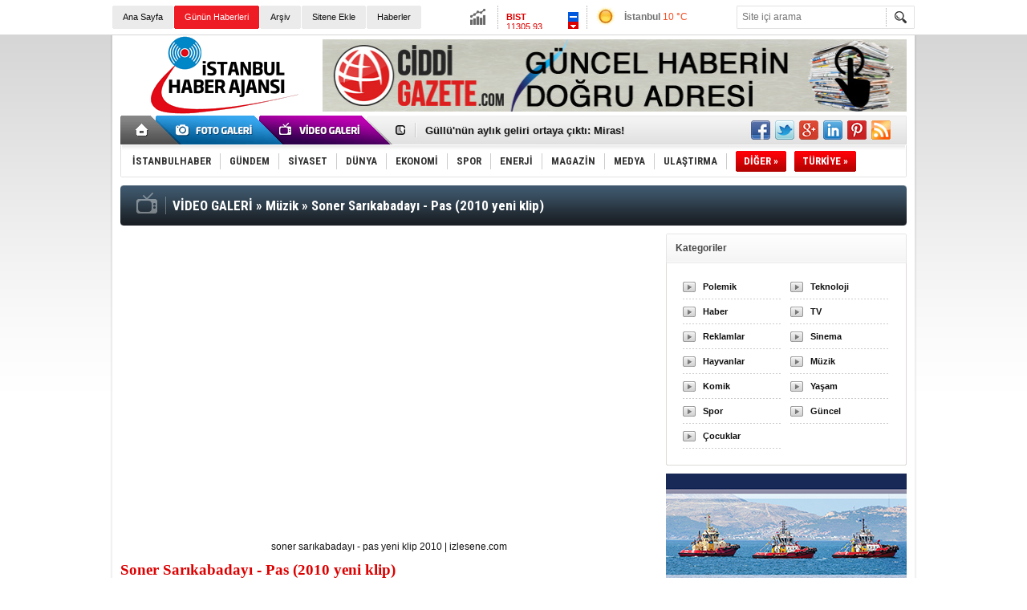

--- FILE ---
content_type: text/html; charset=UTF-8
request_url: https://www.istanbulhaber.com.tr/video/soner-sarikabadayi-pas-2010-yeni-klip-308.htm
body_size: 8672
content:
<!DOCTYPE html>
<html xmlns="http://www.w3.org/1999/xhtml" lang="tr-TR" itemscope itemtype="http://schema.org/VideoObject">
<head>
<base href="https://www.istanbulhaber.com.tr/" target="_self"/>
<meta http-equiv="Content-Type" content="text/html; charset=UTF-8" />
<title>Soner Sarıkabadayı - Pas (2010 yeni klip) videosu</title>
<meta name="keywords" content="soner sarıkabadayı, pas, yeni, klip, 2010, müzik, istanbul haber müzik, video, klip, izle, indir" />
<meta name="description" content="Son zamanların en çok konuşulan isimlerinden; Soner Sarıkabadayı&#039;dan çok konuşulacak şarkı. İnternet&#039;te tık rekoru kırmaya devam ediyor" />
<link rel="publisher" href="https://plus.google.com/101202028236920892892" />
<link rel="canonical" href="https://www.istanbulhaber.com.tr/video/soner-sarikabadayi-pas-2010-yeni-klip-308.htm" />
<link rel="image_src" type="image/jpeg" href="https://www.istanbulhaber.com.tr/d/video/308.jpg" />
<meta name="DC.date.issued" content="2010-06-05T12:14:00+03:00" />
<meta property="og:url" content="https://www.istanbulhaber.com.tr/video/soner-sarikabadayi-pas-2010-yeni-klip-308.htm" />
<meta property="og:title" content="Soner Sarıkabadayı - Pas (2010 yeni klip)" />
<meta property="og:image" content="https://www.istanbulhaber.com.tr/d/video/308.jpg" />
<meta property="og:description" content="Son zamanların en çok konuşulan isimlerinden; Soner Sarıkabadayı&#039;dan çok konuşulacak şarkı. İnternet&#039;te tık rekoru kırmaya devam ediyor" />
<meta property="og:type" content="video.other" />
<meta itemprop="thumbnailUrl" content="https://www.istanbulhaber.com.tr/d/video/308.jpg" />
<meta itemprop="dateCreated" content="2010-06-05T12:14:00+03:00" />
<meta itemprop="dateModified" content="2010-06-05T12:14:00+03:00" />
<link href="https://www.istanbulhaber.com.tr/s/style.css?180621.css" type="text/css" rel="stylesheet" />
<script type="text/javascript" src="https://www.istanbulhaber.com.tr/s/function.js?180621.js"></script><meta name="google-site-verification" content="L0aLwZeVaq0qgw5WJRfI4sIGucTEbLywys5UXJX3UbY" />

<script>
  (function(i,s,o,g,r,a,m){i['GoogleAnalyticsObject']=r;i[r]=i[r]||function(){
  (i[r].q=i[r].q||[]).push(arguments)},i[r].l=1*new Date();a=s.createElement(o),
  m=s.getElementsByTagName(o)[0];a.async=1;a.src=g;m.parentNode.insertBefore(a,m)
  })(window,document,'script','//www.google-analytics.com/analytics.js','ga');

  ga('create', 'UA-49897505-1', 'istanbulhaber.com.tr');
  ga('send', 'pageview');

</script>
</head>
<body class="body_main">
<div class="main_container"><div class="base_topbar_outer"><div class="base_topbar base_position"><ul class="quick_launch"><li class="parent"><a href="/./" target="_self" title="Ana Sayfa">Ana Sayfa</a></li><li class="sole"><a href="/gunun-haberleri.htm" target="_self" title="Günün Haberleri">Günün Haberleri</a></li><li class="parent"><a href="/search_result.php" target="_self" title="Arşiv">Arşiv</a></li><li class="parent"><a href="/sitene-ekle.htm" target="_self" title="Sitene Ekle">Sitene Ekle</a></li><li class="parent"><a href="/gunun-haberleri.htm" target="_self" title="Haberler"><h1>Haberler</h1></a></li></ul><div class="currency_slider" id="currency_slider"><div class="viewport"><ul class="overview"><li class="down"><span><b>BIST</b> 11305.93</span></li><li class="up"><span><b>Altın</b> 5930.718</span></li><li class="up"><span><b>Dolar</b> 42.718</span></li><li class="down"><span><b>Euro</b> 50.0496</span></li></ul></div></div><div class="weather_slider" id="weather_slider"><div class="viewport"><ul class="overview"><li style="background-position: -3px -928px;"><span>İstanbul</span> 10 °C</li><li style="background-position: -3px -928px;"><span>Ankara</span> 3 °C</li><li style="background-position: -3px -928px;"><span>İzmir</span> 9 °C</li></ul></div></div><form action="search_result.php" method="get"><input class="search_input" type="text" name="search_key" placeholder="Site içi arama" /><input class="search_button" type="submit" value="" /></form></div></div><div class="base_outer clearfix"><div class="base_top base_position"><div class="logo"><a href="/" rel="home" title="İstanbul Haber"><img src="https://www.istanbulhaber.com.tr/s/i/logo.png" alt="İstanbul Haber" width="250" height="100" /></a></div><div class="banner"><div class="inner" id="banner_logo_side"><a href="https://www.ciddigazete.com/" target="_blank"><img src="https://www.istanbulhaber.com.tr/d/banner/ciddigazete-benner-735-90.jpg" width="728" height="90" alt=""/></a></div></div><div class="nav-mini"><a href="/" title="Anasayfa" rel="home"></a></div><div class="nav-mini-2"><a href="/foto-galeri/" title="Foto Galeri"></a><a href="/video-galeri/" title="Video Galeri"></a></div><div class="last_min" id="last_min"><div class="viewport"><ul class="overview"><li><a href="/feto-borsasi-bitti-avukat-borsasi-acildi-ibb-haber-2321238.htm" title="FETÖ borsası bitti Avukat borsası açıldı: İBB!">FETÖ borsası bitti Avukat borsası açıldı: İBB!</a></li><li><a href="/gullunun-aylik-geliri-ortaya-cikti-miras-haber-2321237.htm" title="Güllü&#039;nün aylık geliri ortaya çıktı: Miras!">Güllü'nün aylık geliri ortaya çıktı: Miras!</a></li><li><a href="/orhan-gencebaydan-aciklama-film-yok-haber-2321233.htm" title="Orhan Gencebay’dan açıklama: &quot;Film yok!&quot;">Orhan Gencebay’dan açıklama: "Film yok!"</a></li><li><a href="/kahraman-suriyeli-ahmed-zengin-oldu-haber-2321223.htm" title="Kahraman Suriyeli Ahmed, zengin oldu!">Kahraman Suriyeli Ahmed, zengin oldu!</a></li><li><a href="/cinde-medya-patronuna-dis-gucler-mahkumiyeti-haber-2321212.htm" title="Çin&#039;de medya patronuna &#039;Dış güçler&#039; mahkumiyeti!">Çin'de medya patronuna 'Dış güçler' mahkumiyeti!</a></li><li><a href="/israilde-yargi-ve-hukumet-krizi-haber-2321215.htm" title="İsrail&#039;de ‘Yargı’ ve ‘Hükümet’ krizi!">İsrail'de ‘Yargı’ ve ‘Hükümet’ krizi!</a></li><li><a href="/trumptan-2-lidere-tesekkur-aliyev-ve-pasinyan-haber-2321214.htm" title="Trump’tan 2 lidere teşekkür: Aliyev ve Paşinyan!">Trump’tan 2 lidere teşekkür: Aliyev ve Paşinyan!</a></li><li><a href="/nagehan-alci-herkes-zan-altinda-kaldi-haber-2321234.htm" title="Nagehan Alçı: “Herkes zan altında kaldı”">Nagehan Alçı: “Herkes zan altında kaldı”</a></li><li><a href="/gullunun-olumunde-yeni-suphe-eski-es-haber-2321220.htm" title="Güllü&#039;nün ölümünde yeni şüphe: Eski eş…!">Güllü'nün ölümünde yeni şüphe: Eski eş…!</a></li><li><a href="/224-futbolcu-ve-24-hakeme-men-cezasi-haber-2321236.htm" title="224 Futbolcu ve 24 Hakem’e men cezası!">224 Futbolcu ve 24 Hakem’e men cezası!</a></li><li><a href="/seffaf-plak-tedavisi-kimlere-uygulanir-haber-2321235.htm" title="Şeffaf Plak Tedavisi Kimlere Uygulanır?">Şeffaf Plak Tedavisi Kimlere Uygulanır?</a></li><li><a href="/fatih-altaylinin-tutuklanma-gerekcesi-aciklandi-haber-2321232.htm" title="Fatih Altaylı&#039;nın tutuklanma gerekçesi açıklandı!">Fatih Altaylı'nın tutuklanma gerekçesi açıklandı!</a></li><li><a href="/muhalefet-sikistirdi-mehmet-simsek-sinirlendi-haber-2321230.htm" title="Muhalefet sıkıştırdı: Mehmet Şimşek sinirlendi!">Muhalefet sıkıştırdı: Mehmet Şimşek sinirlendi!</a></li><li><a href="/kadin-mont-seciminde-nelere-dikkat-etmelisiniz-haber-2321231.htm" title="Kadın Mont Seçiminde Nelere Dikkat Etmelisiniz?">Kadın Mont Seçiminde Nelere Dikkat Etmelisiniz?</a></li><li><a href="/donald-trumptan-fentanil-karari-haber-2321229.htm" title="Donald Trump&#039;tan &#039;Fentanil&#039; kararı">Donald Trump'tan 'Fentanil' kararı</a></li></ul></div></div><div class="social"><a href="https://www.facebook.com/istanbulhaberajans" style="background-position: left -168px;" target="_blank" title="Facebook ile paylaş"></a><a href="https://twitter.com/isthaberajansi" style="background-position: left -504px;" target="_blank" title="Twitter ile paylaş"></a><a href="https://plus.google.com/101202028236920892892" style="background-position: left -240px;" target="_blank" title="Google+ ile paylaş"></a><a href="http://www.linkedin.com/in/istanbulhaber" style="background-position: left -264px;" target="_blank" title="Linkedin ile paylaş"></a><a href="http://www.pinterest.com/istanbulhaber/" style="background-position: left -288px;" target="_blank" title="Pinterest ile paylaş"></a><a href="/rss/" style="background-position: left -144px;" target="_blank" title="RSS, News Feed, Haber Beslemesi"></a></div><ul class="nav"><li class="sep2"></li><li class="item " data-value="1"><a class="inr" href="/istanbulhaber-haberleri-1/" target="_self" title="İSTANBULHABER"><span>İSTANBULHABER</span></a><div class="subnav"><div class="inr"><div class="ani"><img src="https://www.istanbulhaber.com.tr/s/i/loading.gif" width="220" height="19" alt="" /></div><div class="content"></div></div><div class="btm"></div></div></li><li class="sep"></li><li class="item " data-value="2"><a class="inr" href="/gundem-haberleri-2/" target="_self" title="Gündem"><span>GÜNDEM</span></a><div class="subnav"><div class="inr"><div class="ani"><img src="https://www.istanbulhaber.com.tr/s/i/loading.gif" width="220" height="19" alt="" /></div><div class="content"></div></div><div class="btm"></div></div></li><li class="sep"></li><li class="item " data-value="3"><a class="inr" href="/siyaset-haberleri-3/" target="_self" title="SİYASET"><span>SİYASET</span></a><div class="subnav"><div class="inr"><div class="ani"><img src="https://www.istanbulhaber.com.tr/s/i/loading.gif" width="220" height="19" alt="" /></div><div class="content"></div></div><div class="btm"></div></div></li><li class="sep"></li><li class="item " data-value="4"><a class="inr" href="/dunya-haberleri-4/" target="_self" title="DÜNYA"><span>DÜNYA</span></a><div class="subnav"><div class="inr"><div class="ani"><img src="https://www.istanbulhaber.com.tr/s/i/loading.gif" width="220" height="19" alt="" /></div><div class="content"></div></div><div class="btm"></div></div></li><li class="sep"></li><li class="item " data-value="5"><a class="inr" href="/ekonomi-haberleri-5/" target="_self" title="EKONOMİ"><span>EKONOMİ</span></a><div class="subnav"><div class="inr"><div class="ani"><img src="https://www.istanbulhaber.com.tr/s/i/loading.gif" width="220" height="19" alt="" /></div><div class="content"></div></div><div class="btm"></div></div></li><li class="sep"></li><li class="item " data-value="6"><a class="inr" href="/spor-haberleri-6/" target="_self" title="SPOR"><span>SPOR</span></a><div class="subnav"><div class="inr"><div class="ani"><img src="https://www.istanbulhaber.com.tr/s/i/loading.gif" width="220" height="19" alt="" /></div><div class="content"></div></div><div class="btm"></div></div></li><li class="sep"></li><li class="item " data-value="7"><a class="inr" href="/enerji-haberleri-7/" target="_self" title="ENERJİ"><span>ENERJİ</span></a><div class="subnav"><div class="inr"><div class="ani"><img src="https://www.istanbulhaber.com.tr/s/i/loading.gif" width="220" height="19" alt="" /></div><div class="content"></div></div><div class="btm"></div></div></li><li class="sep"></li><li class="item " data-value="8"><a class="inr" href="/magazin-haberleri-8/" target="_self" title="MAGAZİN"><span>MAGAZİN</span></a><div class="subnav"><div class="inr"><div class="ani"><img src="https://www.istanbulhaber.com.tr/s/i/loading.gif" width="220" height="19" alt="" /></div><div class="content"></div></div><div class="btm"></div></div></li><li class="sep"></li><li class="item " data-value="12"><a class="inr" href="/medya-haberleri-12/" target="_self" title="MEDYA"><span>MEDYA</span></a><div class="subnav"><div class="inr"><div class="ani"><img src="https://www.istanbulhaber.com.tr/s/i/loading.gif" width="220" height="19" alt="" /></div><div class="content"></div></div><div class="btm"></div></div></li><li class="sep"></li><li class="item " data-value="13"><a class="inr" href="/ulastirma-haberleri-13/" target="_self" title="ULAŞTIRMA"><span>ULAŞTIRMA</span></a><div class="subnav"><div class="inr"><div class="ani"><img src="https://www.istanbulhaber.com.tr/s/i/loading.gif" width="220" height="19" alt="" /></div><div class="content"></div></div><div class="btm"></div></div></li><li class="sep"></li><li class="item other"><a class="inr" href="#" onclick="return false;" title="Diğer"><span>DİĞER »</span></a><div class="subnav"><div class="inr"><ul class="catlist clearfix"><li><a href="/teknoloji-haberleri-14/" target="_self" title="">TEKNOLOJİ</a></li><li><a href="/saglik-haberleri-15/" target="_self" title="">SAĞLIK</a></li><li><a href="/hukuk-haberleri-16/" target="_self" title="">HUKUK</a></li><li><a href="/cevre-haberleri-17/" target="_self" title="">ÇEVRE</a></li><li><a href="/sektor-haberleri-18/" target="_self" title="">SEKTÖR</a></li><li><a href="/yasam-haberleri-19/" target="_self" title="">YAŞAM</a></li><li><a href="/finans-haberleri-20/" target="_self" title="">FİNANS</a></li><li><a href="/3-sayfa-haberleri-25/" target="_self" title="">3.SAYFA</a></li><li><a href="/iletisim-haberleri-21/" target="_self" title="">İLETİŞİM</a></li><li><a href="/kultur-sanat-haberleri-22/" target="_self" title="">KÜLTÜR-SANAT</a></li><li><a href="/egitim-haberleri-23/" target="_self" title="">EĞİTİM</a></li><li><a href="/is-dunyasi-haberleri-24/" target="_self" title="">İŞ DÜNYASI</a></li><li><a href="/roportaj-haberleri-9/" target="_self" title="">RÖPORTAJ</a></li></ul></div><div class="btm"></div></div></li><li class="item other"><a class="inr" href="#" onclick="return false;" title="Diğer"><span>TÜRKİYE »</span></a><div class="subnav"><div class="inr"><ul class="catlist clearfix"><li><a href="haberler/adana-0001l.htm" target="_blank">Adana</a></li><li><a href="adiyaman-haberleri-2hy.htm" target="_blank">Adıyaman</a></li><li><a href="afyonkarahisar-haberleri-3hy.htm" target="_blank">Afyonkarahisar</a></li><li><a href="agri-haberleri-4hy.htm" target="_blank">Ağrı</a></li><li><a href="aksaray-haberleri-68hy.htm" target="_blank">Aksaray</a></li><li><a href="amasya-haberleri-5hy.htm" target="_blank">Amasya</a></li><li><a href="ankara-haberleri-6hy.htm" target="_blank">Ankara</a></li><li><a href="antalya-haberleri-7hy.htm" target="_blank">Antalya</a></li><li><a href="ardahan-haberleri-75hy.htm" target="_blank">Ardahan</a></li><li><a href="artvin-haberleri-8hy.htm" target="_blank">Artvin</a></li><li><a href="aydin-haberleri-9hy.htm" target="_blank">Aydın</a></li><li><a href="balikesir-haberleri-10hy.htm" target="_blank">Balıkesir</a></li><li><a href="bartin-haberleri-74hy.htm" target="_blank">Bartın</a></li><li><a href="batman-haberleri-72hy.htm" target="_blank">Batman</a></li><li><a href="bayburt-haberleri-69hy.htm" target="_blank">Bayburt</a></li><li><a href="bilecik-haberleri-11hy.htm" target="_blank">Bilecik</a></li><li><a href="bingol-haberleri-12hy.htm" target="_blank">Bingöl</a></li><li><a href="bitlis-haberleri-13hy.htm" target="_blank">Bitlis</a></li><li><a href="bolu-haberleri-14hy.htm" target="_blank">Bolu</a></li><li><a href="burdur-haberleri-15hy.htm" target="_blank">Burdur</a></li><li><a href="bursa-haberleri-16hy.htm" target="_blank">Bursa</a></li><li><a href="canakkale-haberleri-17hy.htm" target="_blank">Çanakkale</a></li><li><a href="cankiri-haberleri-18hy.htm" target="_blank">Çankırı</a></li><li><a href="corum-haberleri-19hy.htm" target="_blank">Çorum</a></li><li><a href="denizli-haberleri-20hy.htm" target="_blank">Denizli</a></li><li><a href="diyarbakir-haberleri-21hy.htm" target="_blank">Diyarbakır</a></li><li><a href="duzce-haberleri-81hy.htm" target="_blank">Düzce</a></li><li><a href="edirne-haberleri-22hy.htm" target="_blank">Edirne</a></li><li><a href="elazig-haberleri-23hy.htm" target="_blank">Elazığ</a></li><li><a href="erzincan-haberleri-24hy.htm" target="_blank">Erzincan</a></li><li><a href="erzurum-haberleri-25hy.htm" target="_blank">Erzurum</a></li><li><a href="eskisehir-haberleri-26hy.htm" target="_blank">Eskişehir</a></li><li><a href="gaziantep-haberleri-27hy.htm" target="_blank">Gaziantep</a></li><li><a href="giresun-haberleri-28hy.htm" target="_blank">Giresun</a></li><li><a href="gumushane-haberleri-29hy.htm" target="_blank">Gümüşhane</a></li><li><a href="hakkari-haberleri-30hy.htm" target="_blank">Hakkari</a></li><li><a href="hatay-haberleri-31hy.htm" target="_blank">Hatay</a></li><li><a href="igdir-haberleri-76hy.htm" target="_blank">Iğdır</a></li><li><a href="isparta-haberleri-32hy.htm" target="_blank">Isparta</a></li><li><a href="istanbul-haberleri-34hy.htm" target="_blank">İstanbul</a></li><li><a href="izmir-haberleri-35hy.htm" target="_blank">İzmir</a></li><li><a href="kahramanmaras-haberleri-46hy.htm" target="_blank">Kahramanmaraş</a></li><li><a href="karabuk-haberleri-78hy.htm" target="_blank">Karabük</a></li><li><a href="karaman-haberleri-70hy.htm" target="_blank">Karaman</a></li><li><a href="kars-haberleri-36hy.htm" target="_blank">Kars</a></li><li><a href="kastamonu-haberleri-37hy.htm" target="_blank">Kastamonu</a></li><li><a href="kayseri-haberleri-38hy.htm" target="_blank">Kayseri</a></li><li><a href="kilis-haberleri-79hy.htm" target="_blank">Kilis</a></li><li><a href="kirikkale-haberleri-71hy.htm" target="_blank">Kırıkkale</a></li><li><a href="kirklareli-haberleri-39hy.htm" target="_blank">Kırklareli</a></li><li><a href="kirsehir-haberleri-40hy.htm" target="_blank">Kırşehir</a></li><li><a href="kocaeli-haberleri-41hy.htm" target="_blank">Kocaeli</a></li><li><a href="konya-haberleri-42hy.htm" target="_blank">Konya</a></li><li><a href="kutahya-haberleri-43hy.htm" target="_blank">Kütahya</a></li><li><a href="malatya-haberleri-44hy.htm" target="_blank">Malatya</a></li><li><a href="manisa-haberleri-45hy.htm" target="_blank">Manisa</a></li><li><a href="mardin-haberleri-47hy.htm" target="_blank">Mardin</a></li><li><a href="mersin-haberleri-33hy.htm" target="_blank">Mersin</a></li><li><a href="mugla-haberleri-48hy.htm" target="_blank">Muğla</a></li><li><a href="mus-haberleri-49hy.htm" target="_blank">Muş</a></li><li><a href="nevsehir-haberleri-50hy.htm" target="_blank">Nevşehir</a></li><li><a href="nigde-haberleri-51hy.htm" target="_blank">Niğde</a></li><li><a href="ordu-haberleri-52hy.htm" target="_blank">Ordu</a></li><li><a href="osmaniye-haberleri-80hy.htm" target="_blank">Osmaniye</a></li><li><a href="rize-haberleri-53hy.htm" target="_blank">Rize</a></li><li><a href="sakarya-haberleri-54hy.htm" target="_blank">Sakarya</a></li><li><a href="samsun-haberleri-55hy.htm" target="_blank">Samsun</a></li><li><a href="sanliurfa-haberleri-63hy.htm" target="_blank">Şanlıurfa</a></li><li><a href="siirt-haberleri-56hy.htm" target="_blank">Siirt</a></li><li><a href="sinop-haberleri-57hy.htm" target="_blank">Sinop</a></li><li><a href="sirnak-haberleri-73hy.htm" target="_blank">Şırnak</a></li><li><a href="sivas-haberleri-58hy.htm" target="_blank">Sivas</a></li><li><a href="tekirdag-haberleri-59hy.htm" target="_blank">Tekirdağ</a></li><li><a href="tokat-haberleri-60hy.htm" target="_blank">Tokat</a></li><li><a href="trabzon-haberleri-61hy.htm" target="_blank">Trabzon</a></li><li><a href="tunceli-haberleri-62hy.htm" target="_blank">Tunceli</a></li><li><a href="usak-haberleri-64hy.htm" target="_blank">Uşak</a></li><li><a href="van-haberleri-65hy.htm" target="_blank">Van</a></li><li><a href="yalova-haberleri-77hy.htm" target="_blank">Yalova</a></li><li><a href="yozgat-haberleri-66hy.htm" target="_blank">Yozgat</a></li><li><a href="zonguldak-haberleri-67hy.htm" target="_blank">Zonguldak</a></li></ul></div><div class="btm"></div></div></li></ul></div></div><div class="base_outer"><div id="base" class="base base_position clearfix"><div class="middle_page_title middle_page_title_video"><div itemscope itemtype="http://data-vocabulary.org/Breadcrumb"><a itemprop="url" href="/video-galeri/" rel="home" title="Video Galeri"><span itemprop="title">VİDEO GALERİ</span></a><span itemprop="child" itemscope itemtype="http://data-vocabulary.org/Breadcrumb"> &raquo; <a itemprop="url" href="/video-galeriler/muzik-7.htm" rel="self" title="Müzik"><span itemprop="title">Müzik</span></a></span> &raquo; <h1>Soner Sarıkabadayı - Pas (2010 yeni klip)</h1></div></div><div id="base_middle" class="base_middle"><div class="middle_content"><div class="video_detail"><div class="code"><object width="400" height="300"><param name="allowfullscreen" value="true" /><param name="allowscriptaccess" value="always" /><param name="movie" value="http://www.izlesene.com/embedplayer.swf?video=2159039" /><embed src="http://www.izlesene.com/embedplayer.swf?video=2159039" wmode="window" bgcolor="#000000" allowfullscreen="true" allowscriptaccess="always" menu="false" scale="noScale" width="400" height="300" type="application/x-shockwave-flash"></embed></object><p><a href="http://www.izlesene.com/video/muzik-soner-sarikabadayi-pas-yeni-klip-2010/2159039" target="_blank" title="soner sarıkabadayı - pas  yeni klip 2010">soner sarıkabadayı - pas  yeni klip 2010</a> | <a href="http://www.izlesene.com" target="_blank" title="izlesene">izlesene.com</a></p></div><div class="title" itemprop="name">Soner Sarıkabadayı - Pas (2010 yeni klip)</div><div class="content"><div class="short_content" itemprop="description">Son zamanların en çok konuşulan isimlerinden; Soner Sarıkabadayı'dan çok konuşulacak şarkı. İnternet'te tık rekoru kırmaya devam ediyor</div><div class="date" itemprop="datePublished" content="2010-06-05T12:14:00+03:00">05.06.2010</div><div class="view_count" itemprop="interactionCount">İzlenme: 3499</div></div></div><div class="comment_navigation"><div class="container"><div class="tools"><a class="go_send" rel="nofollow" href="javascript:void(0)" onclick="return openPopUp_520x390('https://www.istanbulhaber.com.tr/send_to_friend.php?type=20&amp;id=308');" title="Arkadaşına Gönder"></a><a class="go_top" rel="nofollow" href="/video/soner-sarikabadayi-pas-2010-yeni-klip-308.htm#top" onclick="scrollPage(0); return false;" title="Yukarı"></a></div><script type="text/javascript">showBookmark4();</script><script type="text/javascript">showBookmark2();</script></div></div><div class="comment_add"><form method="post" id="comment_form" onsubmit="return addComment(20, 308);"><textarea name="comment_content" id="comment_content" class="comment_content" rows="6" placeholder="Yorumunuz"></textarea><input type="text" name="member_name" id="member_name" class="member_name" placeholder="Adınız" /><input type="submit" name="comment_submit" id="comment_submit" class="comment_submit" value="GÖNDER" /> </form><div class="info"></div></div><div class="middle_sub_page_title"><span>Yorumlar</span></div><div class="comment"><div class="container"><div class="item"><div class="top"><div class="name">MERVE KIZILCAN/ AYDIN</div><div class="date">16 Haziran 2010 Çarşamba 23:55</div></div><div class="title">''PAS''</div><div class="content">Soner Sarıkabadayı ''PAS''... Ah  Bu parçayı  Öyle Çok Sevıyorum ki...Gün İçinde Defalarca Dinliyorum...<br><br>                                      MERVE KIZILCAN/ AYDIN</div><div class="ip">88.253.146.82</div></div><div class="sep"></div><div class="item"><div class="top"><div class="name">asi dersimli</div><div class="date">15 Haziran 2010 Salı 19:01</div></div><div class="title">love</div><div class="content">mütişsin</div><div class="ip">78.174.62.82</div></div><div class="sep"></div></div><div class="btm"></div></div><div class="gallery_index_caption"><span>Benzer Videolar</span></div><div class="box_gallery"><div class="box_gallery_inner"><div class="gallery_item_box"><div class="image"><img src="https://www.istanbulhaber.com.tr/d/video/1978.jpg" alt="Metallica&#039;nın bas gitaristi Es Es tişörtü giydi" width="205" height="154" /></div><a class="title" href="/video/metallicanin-bas-gitaristi-es-es-tisortu-giydi-1978.htm" title="Metallica&#039;nın bas gitaristi Es Es tişörtü giydi">Metallica'nın bas gitaristi Es Es tişörtü giydi</a></div><div class="gallery_item_box"><div class="image"><img src="https://www.istanbulhaber.com.tr/d/video/1938.jpg" alt="Jennifer Lopez&#039;in yeni albümü  rekor kırdı!" width="205" height="154" /></div><a class="title" href="/video/jennifer-lopezin-yeni-albumu-rekor-kirdi-1938.htm" title="Jennifer Lopez&#039;in yeni albümü  rekor kırdı!">Jennifer Lopez'in yeni albümü  rekor kırdı!</a></div><div class="gallery_item_box"><div class="image"><img src="https://www.istanbulhaber.com.tr/d/video/1869.jpg" alt="Kendini Britney Spears klibine koyan adam" width="205" height="154" /></div><a class="title" href="/video/kendini-britney-spears-klibine-koyan-adam-1869.htm" title="Kendini Britney Spears klibine koyan adam">Kendini Britney Spears klibine koyan adam</a></div><div class="gallery_item_box"><div class="image"><img src="https://www.istanbulhaber.com.tr/d/video/1723.jpg" alt="RTE&#039;den &#039;Stayin&#039; Alive" width="205" height="154" /></div><a class="title" href="/video/rteden-stayin-alive-1723.htm" title="RTE&#039;den &#039;Stayin&#039; Alive">RTE'den 'Stayin' Alive</a></div><div class="gallery_item_box"><div class="image"><img src="https://www.istanbulhaber.com.tr/d/video/1709.jpg" alt="Nazan Öncel - Tarkan: Hadi o zaman" width="205" height="154" /></div><a class="title" href="/video/nazan-oncel-tarkan-hadi-o-zaman-1709.htm" title="Nazan Öncel - Tarkan: Hadi o zaman">Nazan Öncel - Tarkan: Hadi o zaman</a></div><div class="gallery_item_box"><div class="image"><img src="https://www.istanbulhaber.com.tr/d/video/1652.jpg" alt="Ara Sıcak (Ajda Pekkan feat. Ozan Çolakoğlu)" width="205" height="154" /></div><a class="title" href="/video/ara-sicak-ajda-pekkan-feat-ozan-colakoglu-1652.htm" title="Ara Sıcak (Ajda Pekkan feat. Ozan Çolakoğlu)">Ara Sıcak (Ajda Pekkan feat. Ozan Çolakoğlu)</a></div></div></div><div class="gallery_index_caption"><span>Son Eklenen Videolar</span></div><div class="box_gallery"><div class="box_gallery_inner"><div class="gallery_item_box"><div class="image"><img src="https://www.istanbulhaber.com.tr/d/video/2020.jpg" alt="Mekke&#039;ye rahmet yağdı... Yağmur altında Kabe&#039;yi tavaf ettiler..." width="205" height="154" /></div><a class="title" href="/video/mekkeye-rahmet-yagdi-yagmur-altinda-kabeyi-tavaf-ettiler-2020.htm" title="Mekke&#039;ye rahmet yağdı... Yağmur altında Kabe&#039;yi tavaf ettiler...">Mekke'ye rahmet yağdı... Yağmur altında Kabe'yi tavaf ettiler...</a></div><div class="gallery_item_box"><div class="image"><img src="https://www.istanbulhaber.com.tr/d/video/2019.jpg" alt="Ayağı kırık vatandaş depremden böyle kaçtı!" width="205" height="154" /></div><a class="title" href="/video/ayagi-kirik-vatandas-depremden-boyle-kacti-2019.htm" title="Ayağı kırık vatandaş depremden böyle kaçtı!">Ayağı kırık vatandaş depremden böyle kaçtı!</a></div><div class="gallery_item_box"><div class="image"><img src="https://www.istanbulhaber.com.tr/d/video/2018.jpg" alt="İmamoğlu AKOM&#039;da.. Depremle ilgili son gelişmeleri açıkladı" width="205" height="154" /></div><a class="title" href="/video/imamoglu-akomda-depremle-ilgili-son-gelismeleri-acikladi-2018.htm" title="İmamoğlu AKOM&#039;da.. Depremle ilgili son gelişmeleri açıkladı">İmamoğlu AKOM'da.. Depremle ilgili son gelişmeleri açıkladı</a></div><div class="gallery_item_box"><div class="image"><img src="https://www.istanbulhaber.com.tr/d/video/2017.jpg" alt="Deprem sırasında yapılması gerekenler..." width="205" height="154" /></div><a class="title" href="/video/deprem-sirasinda-yapilmasi-gerekenler-2017.htm" title="Deprem sırasında yapılması gerekenler...">Deprem sırasında yapılması gerekenler...</a></div><div class="gallery_item_box"><div class="image"><img src="https://www.istanbulhaber.com.tr/d/video/2016.jpg" alt="Deprem sırasında başına tuğla düştü! Ölümden döndü..." width="205" height="154" /></div><a class="title" href="/video/deprem-sirasinda-basina-tugla-dustu-olumden-dondu-2016.htm" title="Deprem sırasında başına tuğla düştü! Ölümden döndü...">Deprem sırasında başına tuğla düştü! Ölümden döndü...</a></div><div class="gallery_item_box"><div class="image"><img src="https://www.istanbulhaber.com.tr/d/video/2015.jpg" alt="Gemi yakıtlarında sülfür oranının azaltılması masaya yatırıldı" width="205" height="154" /></div><a class="title" href="/video/gemi-yakitlarinda-sulfur-oraninin-azaltilmasi-masaya-yatirildi-2015.htm" title="Gemi yakıtlarında sülfür oranının azaltılması masaya yatırıldı">Gemi yakıtlarında sülfür oranının azaltılması masaya yatırıldı</a></div></div></div></div></div><div id="base_side" class="base_side"><div class="side_caption side_caption_4"><span>Kategoriler</div><div class="side_content"><ul class="gallery_cat_list clearfix"><li><a href="/video-galeriler/polemik-2.htm" title="Polemik">Polemik</a></li><li><a href="/video-galeriler/teknoloji-13.htm" title="Teknoloji">Teknoloji</a></li><li><a href="/video-galeriler/haber-12.htm" title="Haber">Haber</a></li><li><a href="/video-galeriler/tv-11.htm" title="TV">TV</a></li><li><a href="/video-galeriler/reklamlar-10.htm" title="Reklamlar">Reklamlar</a></li><li><a href="/video-galeriler/sinema-9.htm" title="Sinema">Sinema</a></li><li><a href="/video-galeriler/hayvanlar-8.htm" title="Hayvanlar">Hayvanlar</a></li><li><a href="/video-galeriler/muzik-7.htm" title="Müzik">Müzik</a></li><li><a href="/video-galeriler/komik-6.htm" title="Komik">Komik</a></li><li><a href="/video-galeriler/yasam-5.htm" title="Yaşam">Yaşam</a></li><li><a href="/video-galeriler/spor-4.htm" title="Spor">Spor</a></li><li><a href="/video-galeriler/guncel-3.htm" title="Güncel">Güncel</a></li><li><a href="/video-galeriler/cocuklar-14.htm" title="Çocuklar">Çocuklar</a></li></ul></div><div class="side_content_bottom"></div><div class="banner side_banner"><a href="https://www.sanmar.com.tr/towage-tr/" target="https://www.sanmar.com.tr/towage-tr/"><img src="https://www.istanbulhaber.com.tr/d/banner/sanmar_ulastirma_300x250.20190116112753.jpg" width="300" height="250" alt=""/></a></div><div class="side_caption side_caption_3"><a href="/foto-galeri/" title="Foto Galeri">FOTO GALERİ</a></div><div class="side_content"><ul class="gallery_side" id="gallery_side"><li class="item"><a href="/galeri/askeri-gemi-mezarligindaki-terk-edilmis-gemilerin-etkileyici-goruntuleri-2244.htm" title="Askeri gemi mezarlığındaki terk edilmiş gemilerin etkileyici görüntüleri"><img src="https://www.istanbulhaber.com.tr/d/gallery/2244_s.jpg" alt="Askeri gemi mezarlığındaki terk edilmiş gemilerin etkileyici görüntüleri" width="127" height="96" /><span class="tl"></span><span class="wrapword">Askeri gemi mezarlığındaki terk edilmiş gemilerin etkileyici görüntüleri</span></a></li><li class="sep"></li><li class="item"><a href="/galeri/kapadokyanin-kalbi-narligol-ilkbaharda-bir-baska-guzel-2243.htm" title="Kapadokya&#039;nın &#039;kalbi&#039; Narlıgöl ilkbaharda bir başka güzel"><img src="https://www.istanbulhaber.com.tr/d/gallery/2243_s.jpg" alt="Kapadokya&#039;nın &#039;kalbi&#039; Narlıgöl ilkbaharda bir başka güzel" width="127" height="96" /><span class="tl"></span><span class="wrapword">Kapadokya'nın 'kalbi' Narlıgöl ilkbaharda bir başka güzel</span></a></li><li class="item"><a href="/galeri/ziyaretcisiz-kalan-akdamar-adasi-badem-cicekleri-ile-gorsel-bir-guzellik-2242.htm" title="Ziyaretçisiz kalan Akdamar Adası badem çiçekleri ile görsel bir güzellik"><img src="https://www.istanbulhaber.com.tr/d/gallery/2242_s.jpg" alt="Ziyaretçisiz kalan Akdamar Adası badem çiçekleri ile görsel bir güzellik" width="127" height="96" /><span class="tl"></span><span class="wrapword">Ziyaretçisiz kalan Akdamar Adası badem çiçekleri ile görsel bir güzellik</span></a></li><li class="sep"></li><li class="item"><a href="/galeri/haftanin-fotograflari-2241.htm" title="Haftanın fotoğrafları"><img src="https://www.istanbulhaber.com.tr/d/gallery/2241_s.jpg" alt="Haftanın fotoğrafları" width="127" height="96" /><span class="tl"></span><span class="wrapword">Haftanın fotoğrafları</span></a></li></ul><div class="side_content_pager gallery_side_pager"><div class="pager"><span data-value="1">1</span><span data-value="2">2</span><span data-value="3">3</span><span data-value="4">4</span><span data-value="5">5</span><span data-value="6">6</span><span data-value="7">7</span><span data-value="8">8</span></div></div></div><div class="side_content_bottom"></div><div class="side_caption"><span onclick="return changeMostlyPage(1, 1);">ÇOK OKUNANLAR</span></div><div class="side_content"><div class="mostly_readed" id="mostly_readed_1"><ul><li><a href="/kahraman-suriyeli-ahmed-zengin-oldu-haber-2321223.htm" class="image" title="Kahraman Suriyeli Ahmed, zengin oldu!"><img src="https://www.istanbulhaber.com.tr/d/news_t/2206661.jpg" alt="Kahraman Suriyeli Ahmed, zengin oldu!" width="150" height="112" /></a><a href="/kahraman-suriyeli-ahmed-zengin-oldu-haber-2321223.htm" class="title" title="Kahraman Suriyeli Ahmed, zengin oldu!">Kahraman Suriyeli Ahmed, zengin oldu!</a></li><li class="sep"></li><li><a href="/orhan-gencebaydan-aciklama-film-yok-haber-2321233.htm" class="image" title="Orhan Gencebay’dan açıklama: &quot;Film yok!&quot;"><img src="https://www.istanbulhaber.com.tr/d/news_t/2206689.jpg" alt="Orhan Gencebay’dan açıklama: &quot;Film yok!&quot;" width="150" height="112" /></a><a href="/orhan-gencebaydan-aciklama-film-yok-haber-2321233.htm" class="title" title="Orhan Gencebay’dan açıklama: &quot;Film yok!&quot;">Orhan Gencebay’dan açıklama: "Film yok!"</a></li><li class="sep"></li><li><a href="/israilde-yargi-ve-hukumet-krizi-haber-2321215.htm" class="image" title="İsrail&#039;de ‘Yargı’ ve ‘Hükümet’ krizi!"><img src="https://www.istanbulhaber.com.tr/d/news_t/2204624.jpg" alt="İsrail&#039;de ‘Yargı’ ve ‘Hükümet’ krizi!" width="150" height="112" /></a><a href="/israilde-yargi-ve-hukumet-krizi-haber-2321215.htm" class="title" title="İsrail&#039;de ‘Yargı’ ve ‘Hükümet’ krizi!">İsrail'de ‘Yargı’ ve ‘Hükümet’ krizi!</a></li><li class="sep"></li><li><a href="/trumptan-2-lidere-tesekkur-aliyev-ve-pasinyan-haber-2321214.htm" class="image" title="Trump’tan 2 lidere teşekkür: Aliyev ve Paşinyan!"><img src="https://www.istanbulhaber.com.tr/d/news_t/2206628.jpg" alt="Trump’tan 2 lidere teşekkür: Aliyev ve Paşinyan!" width="150" height="112" /></a><a href="/trumptan-2-lidere-tesekkur-aliyev-ve-pasinyan-haber-2321214.htm" class="title" title="Trump’tan 2 lidere teşekkür: Aliyev ve Paşinyan!">Trump’tan 2 lidere teşekkür: Aliyev ve Paşinyan!</a></li><li class="sep"></li></ul><div class="sub_link"><span onclick="return changeMostlyPage(1, 2);">DÜN</span>|<span onclick="return changeMostlyPage(1, 3);">BU HAFTA</span>|<span onclick="return changeMostlyPage(1, 4);">BU AY</span></div></div></div><div class="side_content_bottom"></div></div></div></div><div class="base_outer"><div class="base_bottom base_position"><div class="social"><a href="https://www.facebook.com/istanbulhaberajans" style="background-position: left -168px;" target="_blank" title="Facebook ile paylaş"></a><a href="https://twitter.com/isthaberajansi" style="background-position: left -504px;" target="_blank" title="Twitter ile paylaş"></a><a href="https://plus.google.com/101202028236920892892" style="background-position: left -240px;" target="_blank" title="Google+ ile paylaş"></a><a href="http://www.linkedin.com/in/istanbulhaber" style="background-position: left -264px;" target="_blank" title="Linkedin ile paylaş"></a><a href="http://www.pinterest.com/istanbulhaber/" style="background-position: left -288px;" target="_blank" title="Pinterest ile paylaş"></a><a href="/rss/" style="background-position: left -144px;" target="_blank" title="RSS, News Feed, Haber Beslemesi"></a></div><ul class="nav"><li class="parent"><a href="/./" target="_self" title="Ana Sayfa">Ana Sayfa</a></li><li class="sep">|</li><li class="parent"><a href="/identity.php" target="_self" title="Künye">Künye</a></li><li class="sep">|</li><li class="parent"><a href="/contact.php" target="_self" title="İletişim">İletişim</a></li><li class="sep">|</li><li class="parent"><a href="#" target="_self" onclick="addToBookmark('İstanbul Haber Ajansı', 'http://www.istanbulhaber.com.tr/'); return false;" title="Sık Kullanılanlara Ekle">Sık Kullanılanlara Ekle</a></li><li class="sep">|</li><li class="parent"><a href="/rss/" target="_self" title="RSS">RSS</a></li></ul><div class="info"><strong>Tüm Hakları Saklıdır &copy; 2009 İstanbul Haber</strong> | İzinsiz ve kaynak gösterilmeden yayınlanamaz.<br />Tel : 0212 970 87 88 | <a href="http://www.cmbilisim.com/haber-portali-20s.htm" target="_blank" title="Haber Scripti">Haber Scripti</a>: <a href="http://www.cmbilisim.com/" target="_blank" title="CMNews Haber Scripti">CM Bilişim</a></div></div></div><!-- Start Alexa Certify Javascript -->
<script type="text/javascript">
_atrk_opts = { atrk_acct:"IVglg1aAQ700wn", domain:"istanbulhaber.com.tr",dynamic: true};
(function() { var as = document.createElement('script'); as.type = 'text/javascript'; as.async = true; as.src = "https://d31qbv1cthcecs.cloudfront.net/atrk.js"; var s = document.getElementsByTagName('script')[0];s.parentNode.insertBefore(as, s); })();
</script>
<noscript><img src="https://d5nxst8fruw4z.cloudfront.net/atrk.gif?account=IVglg1aAQ700wn" style="display:none" height="1" width="1" alt="" /></noscript>
<!-- End Alexa Certify Javascript --><!-- 0.014783143997192 --></div></body></html>

--- FILE ---
content_type: text/html; charset=utf-8
request_url: https://accounts.google.com/o/oauth2/postmessageRelay?parent=https%3A%2F%2Fwww.istanbulhaber.com.tr&jsh=m%3B%2F_%2Fscs%2Fabc-static%2F_%2Fjs%2Fk%3Dgapi.lb.en.H0R5hnEJFgQ.O%2Fd%3D1%2Frs%3DAHpOoo9sMW3biwZqLR-weMeFfAeYoZsLKA%2Fm%3D__features__
body_size: 161
content:
<!DOCTYPE html><html><head><title></title><meta http-equiv="content-type" content="text/html; charset=utf-8"><meta http-equiv="X-UA-Compatible" content="IE=edge"><meta name="viewport" content="width=device-width, initial-scale=1, minimum-scale=1, maximum-scale=1, user-scalable=0"><script src='https://ssl.gstatic.com/accounts/o/2580342461-postmessagerelay.js' nonce="6gHDENAUYlDhUDwYy2jo8w"></script></head><body><script type="text/javascript" src="https://apis.google.com/js/rpc:shindig_random.js?onload=init" nonce="6gHDENAUYlDhUDwYy2jo8w"></script></body></html>